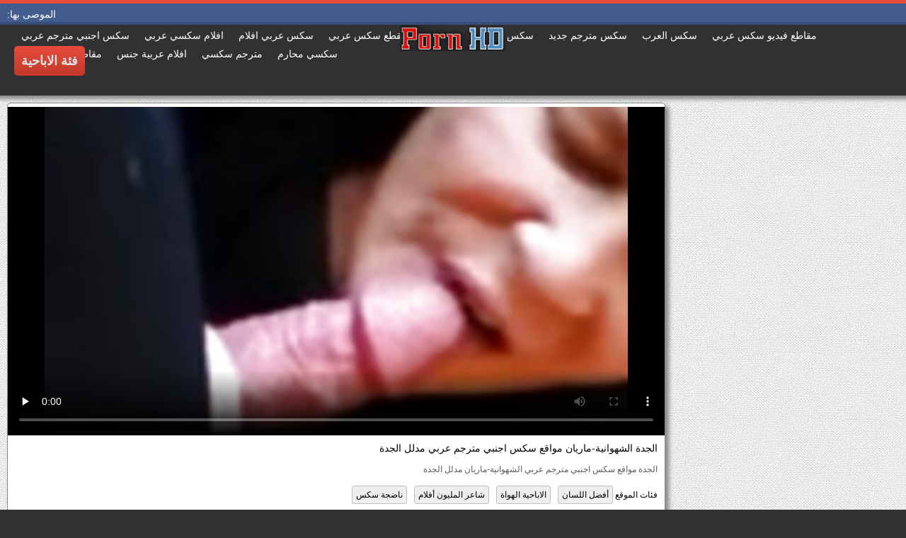

--- FILE ---
content_type: text/html; charset=UTF-8
request_url: https://ar.pornofilmova.sbs/video/66/%D8%A7%D9%84%D8%AC%D8%AF%D8%A9-%D8%A7%D9%84%D8%B4%D9%87%D9%88%D8%A7%D9%86%D9%8A%D8%A9-%D9%85%D8%A7%D8%B1%D9%8A%D8%A7%D9%86-%D9%85%D9%88%D8%A7%D9%82%D8%B9-%D8%B3%D9%83%D8%B3-%D8%A7%D8%AC%D9%86%D8%A8%D9%8A-%D9%85%D8%AA%D8%B1%D8%AC%D9%85-%D8%B9%D8%B1%D8%A8%D9%8A-%D9%85%D8%AF%D9%84%D9%84-%D8%A7%D9%84%D8%AC%D8%AF%D8%A9
body_size: 14803
content:
<!DOCTYPE html>
<html lang="ar" dir="rtl">
<head>
	<meta charset="UTF-8">
	<meta http-equiv="X-UA-Compatible" content="IE=edge">
    <meta name="viewport" content="width=device-width, initial-scale=1"> 
	<link rel="shortcut icon" href="">
	<link rel="apple-touch-icon" href="">
	<link rel="apple-touch-icon" sizes="72x72" href="">
	<link rel="apple-touch-icon" sizes="114x114" href="">	
	<meta name="theme-color" content="#000">
	<meta name="msapplication-navbutton-color" content="#000">
	<meta name="apple-mobile-web-app-status-bar-style" content="#000">
		<link rel="shortcut icon" href="/files/favicon.ico" />
	<link rel="apple-touch-icon" href="/files/apple-touch-favicon.png"/>
<link rel="canonical" href="https://ar.pornofilmova.sbs/video/66/الجدة-الشهوانية-ماريان-مواقع-سكس-اجنبي-مترجم-عربي-مدلل-الجدة/" />
<base target="_blank">
<title>الجدة الشهوانية-ماريان مواقع سكس اجنبي مترجم عربي مدلل الجدة, مجانا مثير أشرطة الفيديو سكس اجنبي مترجم عربي </title>
<meta name="description" content="عرض مثير الساخنة الإباحية :  الجدة مواقع سكس اجنبي مترجم عربي الشهوانية-ماريان مدلل الجدة, على الإنترنت مجانا بجودة عالية الدقة " />
	
	
<style type="text/css" media="screen">
/* SET BASE
----------------------------------------------- */
* {background: transparent;margin:0;padding:0;outline:none;border: 0;-webkit-box-sizing: border-box;-moz-box-sizing: border-box;box-sizing: border-box;}
ol, ul {list-style:none;}
blockquote, q {quotes:none;}
table {border-collapse:collapse;border-spacing:0;}
input, select {vertical-align:middle;}
article, aside, figure, figure img, figcaption, hgroup, footer, header, nav, section, main {display: block;}
body {font: 12px Arial, Helvetica, sans-serif; line-height:normal; padding:0; margin:0;        
color: #000; height:100%; width:100%; font-weight:normal;background: #313133;border-top: 5px solid #e74c3c;}
img {max-width:100%;}
.clr {clear: both;}
.clearfix:after {content: ""; display: table; clear: both;}
a {color: #000; text-decoration: none;}
a:hover, a:focus {color:#e74c3c; text-decoration: none;}
h1, h2, h3, h4, h5 {font-weight:400; font-size:18px;}

.form-wrap {}
.sub-title h1 {margin-bottom:15px; font-size:24px; font-weight:700;}
.pm-page, .search-page, .static-page, .tags-page, .form-wrap {}

.menu-inner .current-menu-item a, .menu-inner .current_page_item a {
    color: #fff;
    background-color: #e74c3c;
}

.ft-menu .current_page_item a, .ft-menu .current-menu-item  a {
	color: #e74c3c;
}

/*--- SET ---*/
.button, .pagi-load a, .up-second li a, .usp-edit a, .qq-upload-button, button:not(.color-btn):not([class*=fr]), 
html input[type="button"], input[type="reset"], input[type="submit"], .meta-fav a, .usp-btn a {
padding:0 20px; display:inline-block; height:40px; line-height:40px; border-radius:0px; cursor:pointer; 
background-color:#e74c3c; color:#fff; text-align:center;}
button::-moz-focus-inner, input::-moz-focus-inner {border:0; padding:0;}
button[disabled], input[disabled] {cursor:default;}
.button:hover, .up-second li a:hover, .usp-edit a:hover, .qq-upload-button:hover, .pagi-load a:hover, .usp-btn a:hover,
button:not(.color-btn):hover, html input[type="button"]:hover, input[type="reset"]:hover, input[type="submit"]:hover, .meta-fav a:hover 
{background-color:#c0392b; color:#fff;}
button:active, html input[type="button"]:active, input[type="reset"]:active, input[type="submit"]:active 
{box-shadow: inset 0 1px 4px 0 rgba(0,0,0,0.1);}
input[type="submit"].bbcodes, input[type="button"].bbcodes, input.bbcodes, .ui-button 
{font-size: 12px !important; height: 30px !important; line-height:30px !important; padding: 0px 10px; border-radius:3px;}

input[type="text"], input[type="password"] {display:block; width:100%; height:40px; line-height:40px; padding:0 15px;
color:#000000; background-color:#fff; border-radius:0px; -webkit-appearance: none; 
box-shadow:0 0 0 1px #EDEDED,inset 1px 1px 3px 0 rgba(0,0,0,0.1);}
input[type="text"]:focus {}

input:focus::-webkit-input-placeholder {color: transparent}
input:focus::-moz-placeholder {color: transparent}
input:focus:-moz-placeholder {color: transparent}
input:focus:-ms-input-placeholder {color: transparent} 

select {height:40px; border:1px solid #e3e3e3; background-color:#FFF;}
textarea {display:block; width:100%; padding:10px; border:1px solid #e3e3e3; background-color:#F8F8F8; 
border-radius:0; overflow:auto; vertical-align:top; resize:vertical; 
box-shadow:0 0 0 1px #EDEDED,inset 1px 1px 3px 0 rgba(0,0,0,0.1);}

.img-box, .img-wide, .img-resp-h, .img-resp-v {overflow:hidden; position:relative; background-color:#000;}
.img-resp-h {padding-top:58%;}
.img-resp-v {padding-top:130%;}
.img-box img, .img-resp-h img, .img-resp-v img {width:100%; min-height:100%; display:block;}
.img-resp-h img, .img-resp-v img {position:absolute; left:0; top:0;}
.img-wide img {width:100%; display:block;}
.img-square img {width:150%; max-width:150%; margin-left:-25%;}
.nowrap {white-space:nowrap; overflow:hidden; text-overflow:ellipsis;}
button, .th-img {transition: all .3s;}
.button {transition: color .3s, background-color .3s, opacity .3s;}
.ps-link {cursor:pointer;}
.icon-l .fa {/*margin-right:10px;*/}
.icon-r .fa {margin-left:10px;}

.fx-row {display:-ms-flexbox;display:-webkit-flex;display:flex;-ms-flex-wrap:wrap;-webkit-flex-wrap:wrap;flex-wrap:wrap;
-ms-flex-pack:justify;-webkit-justify-content:space-between;justify-content:space-between;}
.fx-center{-ms-flex-pack:center;-webkit-justify-content:center;justify-content:center}
.fx-between{-ms-flex-pack:justify;-webkit-justify-content:space-between;justify-content:space-between}
.fx-stretch{-ms-flex-align:stretch;-webkit-align-items:stretch;align-items:stretch}
.fx-top{-ms-flex-align:start;-webkit-align-items:flex-start;align-items:flex-start}
.fx-middle{-ms-flex-align:center;-webkit-align-items:center;align-items:center}
.fx-bottom{-ms-flex-align:end;-webkit-align-items:flex-end;align-items:flex-end}
.fx-col{display:-ms-flexbox;display:-webkit-flex;display:flex; 
-ms-flex-direction:column;-webkit-flex-direction:column;flex-direction:column}
.fx-wrap{-ms-flex-wrap:wrap;-webkit-flex-wrap:wrap;flex-wrap:wrap}


/* BASIC GRID
----------------------------------------------- */
.wrap {min-width:320px; overflow:hidden;}
.center {max-width:1600px; margin:0 auto; position:relative; z-index:20;}
.header {height:100px; padding:0 10px; position:relative;}
.main {background-color:#eeeeee; padding:10px 2010px; margin:0 -2000px; min-height:600px; background-image: url(/files/34.jpg);
    background-attachment: fixed;box-shadow: inset 0px 5px 6px #888}
.footer {padding:20px 10px 10px 10px; position:relative;}


/* HEADER
----------------------------------------------- */
.speedbar {height:20px; line-height:20px; text-align:center; padding:0 2010px; margin:0 -2000px; color:#888; background-color:#f5f5f5;}
.speedbar a {text-decoration:underline; opacity:0.6;}

.btn-menu-home {background-color:#e74c3c; color:#fff; padding:10px 10px; /*line-height:80px;*/ /*height:40px;*/ margin-left: 10px; 
float:left; cursor:pointer; font-size:22px; font-weight:700; /*margin-left:-10px;*/ margin-top:15px;border-radius:3px; /*box-shadow: 2px 2px 3px #888;*/}
.btn-menu-home:hover, .btn-menu-adv:hover {background-color:#c0392b; color:#fff; box-shadow: 0px 0px 0px #888;}

/*
.btn-menu, .btn-menu-adv {background-color:#e74c3c; color:#fff; padding:10px 10px; line-height:80px; height:40px; margin-left: 10px;
float:left; cursor:pointer; font-size:18px; font-weight:700; margin-left:-10px; margin-top:20px;border-radius:3px; box-shadow: 2px 2px 3px #888;}
.btn-menu:hover, .btn-menu-adv:hover {background-color:#c0392b; color:#fff; box-shadow: 0px 0px 0px #888;}
*/
.btn-menu, .btn-menu-adv {
    color: #e3e3e3;
    padding: 10px 10px;
    height: 42px;
    margin-left: 10px;
    float: left;
    cursor: pointer;
    font-size: 18px;
    font-weight: 700;
    margin-top: 30px;
    border-radius: 5px;
    background: linear-gradient(to bottom, #e74c3c 0%,#c0392b 100%);
    /*border: 2px solid #888;*/
}
.btn-menu:hover, .btn-menu-adv:hover {background: linear-gradient(to top, #e74c3c 0%,#c0392b 100%);;}
.logotype {height:100px; /*width:500px;*/ /* margin-left:-150px;*/ display:block; position:absolute; /*left:50%; top:0;*/ overflow:hidden;
left: 50%;
    margin-right: -50%;
    transform: translate(-50%, -50%);
    top: 50%;}

.search-box {width:150px; float:right; margin-top:30px; /*box-shadow: 2px 2px 3px #888;*/}
.dude-box {/*width:200px;*/ float:right; margin:30px 20px 0 0; /*box-shadow: 2px 2px 3px #888;*/    padding: 7px 10px 5px 10px;cursor: pointer;    height: 42px;
    font-size: 18px;border: 1px solid #888;border-radius: 4px;}
.dude-box a {color: #e3e3e3;}
.dude-box img {margin-bottom: -4px;}
.search-field {width:100%; position:relative;}
.search-field input, .search-field input:focus {width:100%; padding:0 50px 0 10px; 
background-color:#fff; color:#2a2a2a; height:40px; line-height:40px; box-shadow:0 0 0 1px #f0f0f0;}
.search-box button {position:absolute; right:0; top:0;
padding:0 !important; width:40px; height:40px !important; line-height:40px !important; 
font-size:18px; background-color:transparent !important; color:#888 !important;}

.menu-inner {display:none;    text-align: justify;}
.menu-inner ul {padding:0 0 20px 0;}
.menu-inner li {display:inline-block; vertical-align:top; margin:0 10px 10px 0;}
.menu-inner a {display:block; padding:7px 10px; background-color:#FFF;border-radius:5px; /*box-shadow: 2px 2px 3px #888;*/ box-shadow: 3px 3px 3px #ccc;
    border: 1px solid #ccc;font-size: 14px;}
.menu-inner a:hover {color:#fff; /*background-color:#e74c3c;*/ background: linear-gradient(to bottom, #e74c3c 0%,#c0392b 100%); box-shadow: 0px 0px 0px #888;}

.menu-inner2 {text-align: justify;}
.menu-inner2 ul {padding:0 0 20px 0;}
.menu-inner2 li {display:inline-block; vertical-align:top; margin:0 10px 10px 0;}
.menu-inner2 a {display:block; padding:7px 10px; background-color:#FFF;border-radius:5px; box-shadow: 2px 2px 3px #888; box-shadow: 1px 1px 2px #ccc;
    border: 1px solid #ccc;font-size: 14px;}
.menu-inner2 a:hover {color:#fff; /*background-color:#e74c3c;*/ background: linear-gradient(to bottom, #e74c3c 0%,#c0392b 100%); box-shadow: 0px 0px 0px #888;}


.video_tag_browse {
    width: 13.5%;
    height: 290px;
    float: left;
    position: relative;
    margin: 5px;
    padding-top: 10px;
    text-align: center;
    box-shadow: 3px 3px 3px #ccc;
    border-radius: 5px;
	background-color: #f5f5f5;border: 1px solid #ccc;}
.video_tag_browse img{border:1px solid #ccc;border-radius: 5px;}
.video_tag_browse img:hover{border:1px solid #BE0C0C;}
.tag-title {padding:0 5px;}

.bar_body {
    display: block;
    width: 100%;
    font: normal normal normal 14px/25px Roboto, Arial, Helvetica, sans-serif;
}
.bar_body, .bar_body * {
    display: inline-block;
    margin: 0;
    padding: 0px;
    font: inherit;
    text-decoration: none;
    color: #fff;
    line-height: 18px;
    vertical-align: top;
}

.bar_body {
    background: #435c8e;
    border-bottom: 4px solid #374c76;
    height: 30px;
	font-size: 14px;
}
.bar_body .bar_items {
    width: 100%;
}
.bar_body .bar_items {
    display: block;
    width: 100%;
   /* min-width: 840px!important;*/
    margin: 0 auto;
    overflow: hidden;
    padding-left: 10px;
}
.bar_body .bar_items .links {
   /* text-transform: uppercase;*/
    position: relative;
}
.bar_body .bar_items .links a, .bar_body .bar_items .links {
    float: left;
    cursor: pointer;
    position: relative;
    text-align: left;
    border-bottom: 4px solid transparent;
    border-top: 3px solid transparent;
    padding-bottom: 1px;
    border-left: none;
    border-right: none;
    margin: 0 10px;
}
.bar_body .bar_items .links a:hover, .bar_body .links a:hover, .bar_body .links .hover, .bar_body .bar_items .links .active {
    color: #a5cfff;
    border-bottom: 4px solid #a5cfff;
}
.bar_body .bar_items .text {
    position: relative;
    z-index: 1;
    color: inherit;
    text-indent: 1px;
}
.bar_body .bar_items .title {
    float: left;
  line-height: 25px;
   /* font-weight: bold;
    text-transform: uppercase;*/
    padding-right: 15px;
    box-sizing: border-box;
    border-bottom: 4px solid transparent;
    border-top: 3px solid transparent;
    height: 30px;
    position: relative;
}




/* THUMB
----------------------------------------------- */
.mtitle {font-size:15px; /*font-weight:700;*/ margin-bottom:5px;}
.floats {margin:0 -7px;}
.thumb {width:25%; float:left; padding:0 7px 15px 7px; position:relative;}
.thumb > a {display:block; padding-top:65%; border:1px solid #888; overflow:hidden; position:relative;box-shadow: 5px 5px 6px #888;border-radius: 3px;}
.thumb > a img {width:100%; min-height:100%; display:block; position:absolute; top:50%; left:50%; margin-right:-50%;transform: translate(-50%, -50%);}
.thumb video {
    position: absolute;
    height: 100%;
    top: 50%;
    left: 50%;
    margin-right: -50%;
	transform: translate(-50%, -50%);}
.thumb_main {    width: 33.3%;
    float: left;
    padding: 0 12px 24px 12px;
    position: relative;
	
}
.thumb_main > a {display:block; padding-top:56%; border:1px solid #888; overflow:hidden; position:relative;box-shadow: 5px 5px 6px #888;border-radius: 3px;}
.thumb_main > a img {width:100%; min-height:100%; display:block; position:absolute; top:50%; left:50%; margin-right:-50%;transform: translate(-50%, -50%);}
.thumb_main video {
    position: absolute;
    height: 100%;
    top: 50%;
    left: 50%;
    margin-right: -50%;
	transform: translate(-50%, -50%);}
.thumb_main_103 {width: 33.3%;
    float: left;
    padding: 0 7px 15px 7px;
    position: relative;}
.thumb_main_103 > a {display:block; padding-top:60%; border:1px solid #888; overflow:hidden; position:relative;box-shadow: 5px 5px 6px #888;border-radius: 3px;}
.thumb_main_103 > a img {width:100%; min-height:100%; display:block; position:absolute; top:50%; left:50%; margin-right:-50%;transform: translate(-50%, -50%);}
.thumb_main_103 video {
    position: absolute;
    height: 100%;
    top: 50%;
    left: 50%;
    margin-right: -50%;
	transform: translate(-50%, -50%);}
.th-rate {display:inline-block; padding:5px 10px; background-color: #efe5cd; color:#000;
position:absolute; left:17px; top:10px; z-index:20; font-size:12px; white-space:nowrap;}
.th-title {position:absolute; left:0px; bottom:0px; right:0px; padding:15px 5px 5px 5px; color:#e3e3e3; 
font-size:14px; line-height:20px; pointer-events:none; white-space:nowrap; overflow:hidden; text-overflow:ellipsis;
background: -webkit-linear-gradient(top, rgba(0,0,0,0) 0%,rgba(0,0,0,1) 100%);
background: linear-gradient(to bottom, rgba(0,0,0,0) 0%,rgba(0,0,0,1) 100%);transition: all 0.5s ease-in-out;}
.th-title a {color:#FFF;}
.thumb:hover .th-title {/*opacity:0;*/transform: translateY(35px);transition: all 0.5s ease-in-out;}
.thumb:hover .t-hd, .thumb:hover .duration, .thumb:hover .hdthumb{/*opacity:0;*/transform: translateY(-30px);transition: all 0.5s ease-in-out;}
.thumb_main:hover .th-title {/*opacity:0;*/transform: translateY(35px);transition: all 0.5s ease-in-out;}
.thumb_main:hover .t-hd, .thumb_main:hover .duration {/*opacity:0;*/transform: translateY(-30px);transition: all 0.5s ease-in-out;}
.th-img:hover {box-shadow:0 20px 20px -20px rgba(0,0,0,0.8);}
.thumb_main:hover .t-like {transform: translateX(60px);transition: all 0.5s ease-in-out;}
.thumb:hover .t-like {transform: translateX(60px);transition: all 0.5s ease-in-out;}

/* FOOTER
----------------------------------------------- */
.ft-copyr {margin:-10px 20px 0 0; padding:10px; display:inline-block; float:left; 
background-color:#eee;}
.ft-menu a {float:left; margin:0 20px 10px 0; display:inline-block;}
.ft-menu a:hover {text-decoration:underline;}
.counter {display:inline-block; height:31px; /*background-color:#f5f5f5; */
position:absolute; right:10px; top:20px;}
.counter a {color: #F44336;}


/* GO TOP BUTTON */
#gotop{position:fixed;width:40px;height:40px;right:10px;bottom:10px;cursor:pointer;z-index:9998;display:none; opacity:0.8; 
background-color:#fff; color:#000; font-size:18px; text-align:center; line-height:40px; border-radius:4px;}


.fa-up-open:before {
   content: '\25B2' !important;
}

/* BOTTOM NAVIGATION
----------------------------------------------- */
.bottom-nav {line-height:36px; text-align:center; padding:10px 5px 0 5px;}
.pagi-nav {max-width:100%; display:inline-block;}
.pagi-nav > span {display:inline-block;}
.pprev, .pnext {}
.pprev {}
.pnext a, .pprev a, .pprev > span, .pnext > span {display:block; width:36px; text-align:center;}
.navigation {text-align:center;}
.navigation a, .navigation span, .pnext a, .pprev a, .pprev > span, .pnext > span {display:inline-block; padding:0 5px; 
min-width:36px; background-color:#fff; margin:5px 5px 0 0; border-radius:3px; border:1px solid #ccc;box-shadow: 3px 3px 3px #ccc; 
/*box-shadow:0 3px 5px 0 rgba(0,1,1,0);*/ font-size:14px;}
.navigation span, .pagi-nav a:hover {background-color:#e74c3c; color:#fff;}
.navigation span.nav_ext {background-color:#fff; color:#888;}
.pagi-nav a:hover {background-color:#e74c3c; color:#fff;}
.dle-comments-navigation .pagi-nav {margin-bottom:0;}

/* COMMENTS
----------------------------------------------- */
.add-comm-btn {margin-bottom:30px;}
.add-comm-form {margin-bottom:30px; display:none; padding:30px; 
background-color:#f5f5f5; box-shadow:inset 0 0 20px 0 rgba(0,0,0,0.2);}
.ac-inputs input {width:49%; float:left; background-color:#FFF;}
.ac-inputs input:last-child {float:right;}
.ac-inputs, .ac-textarea {margin-bottom:15px;}
.ac-textarea textarea {height:140px;}
.ac-protect {margin-top:-10px;}
.ac-protect .label {font-size:12px;}
.ac-protect .sep-input {padding:10px 10px 10px 160px;}
.ac-protect input {background-color:#FFF;}

.mass_comments_action {text-align:right; padding:5px 15px; background-color:#F5F5F5; margin:20px 0;}
.last-comm-link {font-size:16px; margin-bottom:10px;}
.last-comm-link a {text-decoration:underline; color:#06c;}

.comm-item {padding-left:60px; margin-bottom:20px;}
.comm-left {width:45px; height:45px; margin-left:-60px; float:left;}
.comm-right {width:100%; float:right;}
.comm-one {padding:0 80px 10px 0; position:relative;}
.comm-one > span {color:#bcbcbc; float:right;}
.comm-one > span:first-child {color:#4d4d4d; text-transform:uppercase; font-weight:700; float:left;}
.rate3-comm {position:absolute; right:0; top:0; white-space:nowrap;}
.rate3-comm a {cursor:pointer; height:20px; line-height:20px; display:inline-block; font-size:14px;
color:#497b41; margin:0 5px 0 0; vertical-align:top}
.rate3-comm a:last-child {color:#a03939; margin:0 0 0 5px;}
.rate3-comm a:hover {opacity:0.5;}
.rate3-comm > span {height:20px; line-height:20px; display:inline-block; font-size:11px; font-weight:700; vertical-align:top;}
.rate3-comm > span > span.ratingtypeplus {color: #06b601;}
.rate3-comm > span > span.ratingplus {color: #95c613;}
.rate3-comm > span > span.ratingminus {color: #ff0e0e;}
.comm-two {padding:15px; color:#4c4c4c; line-height:20px; border:1px solid #e3e3e3;}
.comm-three {margin-top:10px; font-size:12px; text-align:right;}
.comm-three li {display:inline-block; margin-left:10px;}

/* FULL
----------------------------------------------- */
.full h1 {font-size:16px; /*font-weight:700;*/ margin-bottom:5px; padding:5px 10px 0 10px;}
.full h1 a {color:#e74c3c; margin-left:10px;}
.fcols {margin-bottom:10px;}
.fright {width:300px; float:right; text-align:center;}
.fleft {width:calc(100% - 330px); width:-webkit-calc(100% - 330px); float:left; background-color:#FFF; border: 1px solid #888; box-shadow: 5px 5px 6px #888; border-radius: 5px;}
.full-tags {padding:10px; padding-top:0; /*line-height:20px;*/}
.full-tags a {background-color:#eee; color:#000; padding:2px 5px; display:inline-block; margin:5px 0 0 7px;border-radius:3px;border: 1px solid #C0C0C0;}
.full-tags a:hover {background-color:rgb(251, 235, 227);}
.full-category {padding:10px; padding-top:0; line-height:20px;}
.full-category a {background-color:#eee; color:#000; padding:2px 5px; display:inline-block; margin:5px 0 0 7px;border-radius:3px;border: 1px solid #C0C0C0;}
.full-category a:hover {background-color:rgb(251, 235, 227);}
.fplayer {background-color:#000;}
.f-desc {padding:10px;}

.rkl-box {/*margin-top:20px;*/}
.rkl-box img {border:1px solid #888;box-shadow: 5px 5px 6px #888;border-radius: 3px;}

.fr-title {font-size:18px; font-weight:700;}
.frate {font-size:16px;}
.f-rate {white-space:nowrap; text-align:center; margin:20px 0 10px 0;}
.rate-plus, .rate-minus, .rate-counts {display:inline-block; vertical-align:middle; float:left;}
.rate-data {display:none;}
.rate-counts {padding:0 10px; height:60px; width:calc(100% - 120px); width:-webkit-calc(100% - 120px);}
.rate-plus, .rate-minus {cursor:pointer; width:60px; height:60px; text-align:center; font-size:40px; line-height:60px;}
.rate-plus {color:#1e9b05;}
.rate-minus {color:#d00707;}
.rate-plus:hover, .rate-minus:hover {opacity:0.8;}
.rate-bar {width:100%; min-height:6px; height:6px; border-radius:4px; overflow:hidden; 
position:relative; background-color:#ef4559;}
.rate-fill {width:50%; height:100%; position:absolute; left:0; top:0; background-color:#7bbc00; transition:width 1s linear;}
.rate-perc {font-size:30px; color:#1e9b05;}

.full-meta {padding:2px 0; align-items:center; border-top:1px solid #e9e9e9; /*margin-bottom:20px;*/font-size:12px;padding: 0 20px;}
.full-meta > div {display:inline-block; vertical-align:middle;}
.meta-img {width:50px; height:50px;}
.meta-img a {display:inline-block; position:absolute; left:0; bottom:0; background-color:#ffcc00; color:#000; padding:3px 5px;}
.meta-item {line-height:25px; max-width:250px;}
.meta-item span:not(.fa) {font-weight:700;}
.meta-item a {text-decoration:underline; color:#4a61a3;}
.meta-item div {white-space:nowrap; overflow:hidden; text-overflow:ellipsis;}
.meta-fav .button, .meta-fav a {font-size:14px;
   /* text-transform: uppercase;*/height: 30px;
    display: inline;color:#fff;
    padding: 7px 10px;    border-radius: 4px;box-shadow: 1px 1px 2px #888;}
.flex-row {
    display: flex;
    flex-flow: row wrap;
    justify-content: space-between;
}
.add_fav{background-color: #03A9F4;}

/* FULL STORY STATIC
----------------------------------------------- */
.video-box embed, .video-box object, .video-box video, .video-box iframe, .video-box frame 
{/*max-width:700px !important;*/ margin:0 auto; display:block; width:100%; /*max-height:740px;*/}
.mejs-container {max-width:100% !important;}
.full-text {font-size:12px; line-height:15px; color:#5c5c5c;text-align: justify;}
.main-desc {font-size:12px; line-height:15px; color:#5c5c5c;text-align: justify;margin-bottom: 10px;border-radius: 4px;background-color:#fff;padding: 5px 10px;   box-shadow: 5px 5px 6px #888;
    border: 1px solid #ccc;}
.full-text img:not(.emoji) {max-width:100%; margin:5px 0 0 0;}
.full-text > img[style*="left"], .full-text > .highslide img[style*="left"] {margin:0 10px 10px 0;}
.full-text > img[style*="right"], .full-text > .highslide img[style*="right"] {margin:0 0 10px 10px;}
.full-text a {/*text-decoration:underline; color:#e74c3c; */ color: #BE0C0C;
    /*font-size: 20px*/;}
.full-text a:hover {text-decoration:none;}
.full-text h2, .full-text h3, .full-text h4, .full-text h5 {margin:5px 0; font-size:16px; /*font-weight:700;*/}
.full-text p {/*margin-bottom:10px; height:1px;*/}
.full-text ul, .full-text ol {margin:0;}
.full-text ul li {list-style:disc; margin-left:40px;}
.full-text ol li {list-style:decimal; margin-left:40px;}

.t-like {
bottom: 35px;
    right: 3px;
	display: inline-block;
	position: absolute;
	color: #fff;
	padding: 4px 3px 5px 5px;
	font-size: 12px;
	background-color: rgba(0,0,0,0);
	text-shadow: 1px 1px 1px #000;
border-radius: 3px;
	transition: all 0.5s ease-in-out;
}
.t-time {
	top: 3px;
	right: 3px;
	display: inline-block;
	position: absolute;
	color: #fff;
	padding: 4px 3px 5px 5px;
	font-size: 12px;
	background-color: rgba(0,0,0,0.5);
border-radius: 3px;
	transition: all 0.5s ease-in-out;
}
.duration {
	top: 3px;
	right: 3px;
	display: inline-block;
	position: absolute;
	color: #fff;
	padding: 4px 3px 5px 5px;
	font-size: 12px;
	background-color: rgba(0,0,0,0.5);
border-radius: 3px;
	transition: all 0.5s ease-in-out;
}
.t-hd {
	top: 3px;
	left: 3px;
	display: inline-block;
	position: absolute;
	color: #ffffff;
	padding: 2px 4px 3px 4px;
	font-size: 14px;
	background-color: #e74c3cb5;
/*font-weight: bold;*/
	border: 1px solid #e74c3cb5;
border-radius: 3px;
	transition: all 0.5s ease-in-out;
}
.hdthumb {
	top: 3px;
	left: 3px;
	display: inline-block;
	position: absolute;
	color: #ffffff;
	padding: 4px 5px 5px 5px;
	font-size: 14px;
	background-color: #e74c3cb5;
/*font-weight: bold;*/
border-radius: 3px;
	transition: all 0.5s ease-in-out;
}

/* ADAPTIVE
----------------------------------------------- */

@media screen and (max-width: 1400px) {
.video_tag_browse {
	width: 15.5%;}
}
@media screen and (max-width: 1300px) {
	.thumb {width:33.33%;}
	}
@media screen and (max-width: 1220px) {
/*.center {max-width:1000px;}*/
.thumb_main {width: 50%;} 
	.thumb {width:33.33%;}
.video-box embed, .video-box object, .video-box video, .video-box iframe, .video-box frame 
{max-width:100% !important;}
	.video_tag_browse {
	width: 23%;}
	.search-box {width: 150px;}
.logotype	{left: 40%;}
}

@media screen and (max-width: 950px) {
/*.center {max-width:768px;}*/
.search-box {width:200px;}
.thumb {width:33.33%;}
.logotype {/*height:50px;*/width: 300px;}
		.video_tag_browse {
	width: 31%;}
	.search-box {width: 150px;}
	   .dude-box { padding: 10px 10px 5px 10px;}
	.dude-box img {display:none;}
}

@media screen and (max-width: 760px) {
	/*.bar_body {display:none;}*/
/*.center {max-width:640px;}*/
/*.btn-menu, .btn-menu-adv, .btn-menu:hover, .btn-menu-adv:hover {background: linear-gradient(to top, #e74c3c00 0%,#c0392b00 100%);}*/
/*.btn-menu, .btn-menu-adv, .btn-menu:hover, .btn-menu-adv:hover {background:none;}	*/
body {border-top:0px;}
	.main-desc {display:none;}
.dude-box {padding: 0;
    line-height: 40px;
    height: 40px;
    text-align: center;
    float: right;
    margin: 0 -10px 10px 10px;
    width: 130px;
    margin-right: -150px;    margin-top: -50px;border: 0px;}
.header {height:100px;}
.btn-menu {padding:0; line-height:40px; height:40px; text-align:center; float:none; margin:5px 50px 10px 50px;}
.logotype {height: 50px;
    width: 190px;
    margin-top: 20px;
    margin-left: -45px;
    position: absolute;
    float: left;}
.search-box {float:right; margin-top:0; /*width:calc(100% - 220px); width:-webkit-calc(100% - 220px);*/}
.thumb {width:33.33%;}
	.th-title{font-size: 12px;}
	.duration {background-color:rgba(0, 0, 0, 0);text-shadow: 1px 1px 1px #000;}
	.t-like{background-color:rgba(0, 0, 0, 0);text-shadow: 1px 1px 1px #000;}
	.t-hd {font-size: 12px;    padding: 1px 3px 1px 3px;}
	.hdthumb {font-size: 12px;    padding: 1px 3px 1px 3px;}
.counter {position:static; margin-top:10px;}

.full h1 {font-size:14px;}
.fright {width:100%; float:none; margin-top:20px;}
.fleft {width:100%; float:none;}
.frate {width:300px; margin:0 auto;}

.ac-protect {margin-top:0px;}
.comments-tree-list .comments-tree-list {padding-left:0px !important;}
.comments-tree-list .comments-tree-list:before {display:none;}
.mass_comments_action {display:none;}
.sub-title h1 {font-size:18px; line-height:24px;}
}

@media screen and (max-width: 590px) {
	.bar_body {font-size: 12px;}
	.bar_body .bar_items .title {display:none;}
	.bar_body .bar_items {padding-left:0px;}
	.bar_body .bar_items .links a, .bar_body .bar_items .links {margin: 0 5px;}
	.bar_body .bar_items .links .dud {display:none;}
	.logotype {    height: 40px;		width: 150px;}
	.search-box {    width: 137px;}
.center {max-width:480px;}
.thumb_main {width: 100%;} 	
.video-box embed, .video-box object, .video-box video, .video-box iframe, .video-box frame {height:300px;}
/*.t-like {display:none;}	*/
.t-hd {left: 3px;text-shadow: 1px 1px 1px #000;}
.hdthumb {left: 3px;text-shadow: 1px 1px 1px #000;}	
.ac-soc {position:static;}
.ac-inputs input {width:100%; margin-top:10px;}
.ac-protect {width:100%; float:none; margin:0;}
.ui-dialog {width:100% !important;}
.upop-left, .upop-right {float:none !important; width:100% !important; margin:0; padding:0 20px;}
.upop-left {margin-bottom:10px; text-align:center;}
.ui-dialog-buttonset button {display:block; margin:0 0 5px 0; width:100%;}
#dofullsearch, #searchsuggestions span.seperator {display:none !important;}
.attach .download-link {margin:0 -15px 0 0; float:none; display:block; padding:0 10px;}
.attach-info {float:none;}
}

@media screen and (max-width: 470px) {
.center2 {max-width:320px;}
.thumb {width:50%;}
	
.ft-copyr {margin:-10px 0 10px 0; width:100%;}
.video_tag_browse {
	width: 47%;}
	.full-text a {
		font-size: 16px;}
.video-box embed, .video-box object, .video-box video, .video-box iframe, .video-box frame {height:250px;}
}



/* custom
----------------------------------------------- */
.content{
	float: left;
	background-color: #FFF;
	width: 100%;
	min-height: 400px;
}

progress { 
	float: right;
	-webkit-appearance: none; 
			appearance: none;
	border: none; 
	width: 100%;
	height: 6px;  
	border-radius: 3px; 
	color: #7bbc00; 
	background: #ef4559;
}
progress::-webkit-progress-bar {
	border-radius: 3px;
	background: #ef4559;
	background-color:#7bbc00;
}
progress::-moz-progress-bar {
	border-radius: 3px 5px 5px 3px;
	background: #ef4559;
	background-color:#7bbc00;
}

progress::-webkit-progress-value {
	border-radius: 3px 5px 5px 3px;
	background: #ef4559;
	background-color:#7bbc00;
}
@-webkit-keyframes animate-stripes { 
	0% { background-position: 0 0, 0 0, 0 0; } 
	100% { background-position: -105px 0, 0 0, 0 0; } 
}

li.widget {
	list-style:none;
}

.comment-reply-title, .logged-in-as{
	font-size: 14px;
	margin: 0 2px 5px 2px;
}

.form-group label{
	font-size: 14px;
	margin: 0 2px 5px 2px;
}

.comment-form .btn-default{
	margin-top:20px;
}

.form-group input[type="text"], .form-group input[type="email"] {
	display: block;
    width: 100%;
    padding: 3px;
    border: 1px solid #e3e3e3;
    background-color: #FFF;
    border-radius: 6px;
    box-shadow: inset 0 0 4px 0 rgba(0,0,0,0.1);
    overflow: auto;
    vertical-align: top;
    resize: vertical;
}

.children{
	float: none;
	width: 100%;
	display: block;
	position: relative;
	padding-left: 100px;
}

.alignnone {
    margin: 5px 20px 20px 0;
}

.aligncenter,
div.aligncenter {
    display: block;
    margin: 5px auto 5px auto;
}

.alignright {
    float:right;
    margin: 5px 0 20px 20px;
}

.alignleft {
    float: left;
    margin: 5px 20px 20px 0;
}

a img.alignright {
    float: right;
    margin: 5px 0 20px 20px;
}

a img.alignnone {
    margin: 5px 20px 20px 0;
}

a img.alignleft {
    float: left;
    margin: 5px 20px 20px 0;
}

a img.aligncenter {
    display: block;
    margin-left: auto;
    margin-right: auto
}

.wp-caption {
    background: #fff;
    border: 1px solid #f0f0f0;
    max-width: 96%;
    padding: 5px 3px 10px;
    text-align: center;
}

.wp-caption.alignnone {
    margin: 5px 20px 20px 0;
}

.wp-caption.alignleft {
    margin: 5px 20px 20px 0;
}

.wp-caption.alignright {
    margin: 5px 0 20px 20px;
}

.wp-caption img {
    border: 0 none;
    height: auto;
    margin: 0;
    max-width: 98.5%;
    padding: 0;
    width: auto;
}

.wp-caption p.wp-caption-text {
    font-size: 11px;
    line-height: 17px;
    margin: 0;
    padding: 0 4px 5px;
}</style>
<style>
.thumb_main>a, .thumb>a {
	/*border:0;*/
	border:1px solid #888;
	    background-image: url(/files/load2.gif);
    background-position: center;
}

.thumb_main>a>img, .thumb_main>a>video, .thumb>a>img, .thumb>a>video {
-webkit-transform: translate(-50%, -50%);
        transform: translate(-50%, -50%);
}

.thumb_main>a>video, .thumb>a>video {
	border-radius: 3px;
}

.thumb_main>a>video {
	/*display: none;*/
	width:100%;
	min-height: 100%;
	/*background:#f00;*/
}
.thumb>a>video {
	/*display: none;*/
	/*width:100%;*/
	min-height: 100%;
	/*background:#f00;*/
}
	
.mr {
	z-index: 5;
	position: absolute;
	width: 100%;
	height: 100%;
	top: 0px;
	left: 0px;
}

.t-preview {
	/*opacity: 0;*/
	display: none;
	top: 3px;
	left: 16px;
	position: absolute;
	color: #ffffff;
	padding: 5px 4px 6px 4px;
	font-size: 14px;
	background-color: rgba(231, 76, 60, 0.70);
	border: 1px solid rgba(231, 76, 60, 0.70);
	border-radius: 3px;
	/*pointer-events: none;*/
	cursor: default;
	z-index: 129999;
}
.active-preview {
	background-color: rgba(239, 22, 0, 0.7);
}
@media screen and (max-width: 760px) {
	.t-hd {
		display: none;
	}
	.t-preview {
		display: block;
	}
}
.lazy{opacity:0.5}
.lazy:not(.initial){-webkit-transition:opacity 0.1s;-o-transition:opacity 0.1s;transition:opacity 0.1s}
.lazy.initial,.lazy.loaded,.lazy.error{opacity:1}
.lazy:not([src]){visibility:hidden}	
</style>	



</head>
	
<body class="archive category category-74">
	
<div class="bar_body"><div class="bar_items"><div class="title">الموصى بها: </div>
<div class="links">
<a href="https://ar.sexfilmnl.com/" target="_blank"><span class="text">سكس اجنبي مترجم عربي</span></a><a href="https://ar.sexgainhatban.com/" target="_blank"><span class="text">افلام سكسي عربي</span></a><a href="https://ar.selvagem.cyou/" target="_blank"><span class="text">سكس عربي افلام</span></a><a href="https://arabarab.net/" target="_blank"><span class="text">مقطع سكس عربي</span></a><a href="https://ar.domaciporno.sbs/" target="_blank"><span class="text">سكس اجنبي مترجم محارم</span></a><a href="https://ar.sexfilmsgratis.com/" target="_blank"><span class="text">سكس مترجم جديد</span></a><a href="https://ar.dojrzale.icu/" target="_blank"><span class="text">سكس العرب</span></a><a href="https://ar.phimgainhat.com/" target="_blank"><span class="text">مقاطع فيديو سكس عربي</span></a><a href="https://ar.ceritalucah.info/" target="_blank"><span class="text">مقاطع سكس جنس</span></a><a href="https://ar.donnetroievideo.com/" target="_blank"><span class="text">افلام عربية جنس</span></a><a href="https://ar.filmeporno.click/" target="_blank"><span class="text">مترجم سكسي</span></a><a href="https://ar.seksibhidio.org/" target="_blank"><span class="text">سكسي محارم</span></a>

</div></div></div>		
	
	
	
	<div class="wrap">
		<div class="block center">
			<header class="header clearfix">
		
				<div class="btn-menu icon-l" id="show-menu"><span class="fa fa-times"></span>فئة الاباحية </div>
				
				<a href="/" class="logotype" title="تصفح مثير الإباحية "><img width="150" height="37" src="/files/2022.png" alt="Films الأفلام الرئيسية للبالغين "></a>
				
				
						
				
			</header>
			<main class="main">
				<ul class="menu-inner" id="menu-inner" style="display: none;">
						<li class="cat-item cat-item-4"><a href="/category/amateur/" >الاباحية الهواة</a>
</li><li class="cat-item cat-item-4"><a href="/category/hd/" >عالية الدقة</a>
</li><li class="cat-item cat-item-4"><a href="/category/asian/" >الآسيوية الإباحية</a>
</li><li class="cat-item cat-item-4"><a href="/category/teens/" >عارية الفتيات في سن المراهقة</a>
</li><li class="cat-item cat-item-4"><a href="/category/milf/" >مثير جبهة مورو الإسلامية للتحرير</a>
</li><li class="cat-item cat-item-4"><a href="/category/matures/" >ناضجة سكس</a>
</li><li class="cat-item cat-item-4"><a href="/category/blowjobs/" >أفضل اللسان</a>
</li><li class="cat-item cat-item-4"><a href="/category/hardcore/" >بجد الإباحية</a>
</li><li class="cat-item cat-item-4"><a href="/category/big_boobs/" >كبيرة الثدي</a>
</li><li class="cat-item cat-item-4"><a href="/category/anal/" >الشرج الفتيات</a>
</li><li class="cat-item cat-item-4"><a href="/category/cumshots/" >شاعر المليون أفلام</a>
</li><li class="cat-item cat-item-4"><a href="/category/masturbation/" >الاستمناء</a>
</li><li class="cat-item cat-item-4"><a href="/category/japanese/" >مثير اليابانية</a>
</li><li class="cat-item cat-item-4"><a href="/category/voyeur/" >المتلصص</a>
</li><li class="cat-item cat-item-4"><a href="/category/pussy/" >مثير كس</a>
</li><li class="cat-item cat-item-4"><a href="/category/old+young/" >في سن المراهقة القديمة الإباحية</a>
</li><li class="cat-item cat-item-4"><a href="/category/babes/" >سكس فاتنة</a>
</li><li class="cat-item cat-item-4"><a href="/category/wife/" >زوجة</a>
</li><li class="cat-item cat-item-4"><a href="/category/grannies/" >الجدات</a>
</li><li class="cat-item cat-item-4"><a href="/category/public_nudity/" >الجنس في الأماكن العامة عارية</a>
</li><li class="cat-item cat-item-4"><a href="/category/interracial/" >مثير عرقي</a>
</li><li class="cat-item cat-item-4"><a href="/category/hidden_cams/" >كاميرات خفية الإباحية</a>
</li><li class="cat-item cat-item-4"><a href="/category/blondes/" >الشقراوات</a>
</li><li class="cat-item cat-item-4"><a href="/category/bbw/" >بي بي دبليو إتش دي</a>
</li><li class="cat-item cat-item-4"><a href="/category/lesbians/" >مثليه أشرطة الفيديو</a>
</li><li class="cat-item cat-item-4"><a href="/category/brunettes/" >السمراوات</a>
</li><li class="cat-item cat-item-4"><a href="/category/handjobs/" >مثير الإستمناء</a>
</li><li class="cat-item cat-item-4"><a href="/category/sex_toys/" >الجنس ولعب بنات</a>
</li><li class="cat-item cat-item-4"><a href="/category/german/" >مثير الألمانية</a>
</li><li class="cat-item cat-item-4"><a href="/category/creampie/" >كريمبي مثير</a>
</li>	
<li class="cat-item"><a style="background:linear-gradient(to right, orange , yellow, green, cyan, violet);font-weight:bold;" href="/categoryall.html">جميع الفئات اللعينة </a></li>

				</ul>	


<div class="pages clearfix">
										<div id="dle-content">
						<article id="post-292860" class="full ignore-select">
							
							<div class="fcols clearfix">
								<div class="fleft">
									
							
									
									
									<div class="fplayer video-box">				
<div class="fluid_video_wrapper fluid_player_layout_default" id="fluid_video_wrapper_video-player" style="width: 100%; height: 100%;">	<style>.play21 { padding-bottom: 50%; position: relative; overflow:hidden; clear: both; margin: 5px 0;}
.play21 video { position: absolute; top: 0; left: 0; width: 100%; height: 100%; background-color: #000; }</style>
<div class="play21">
<video preload="none" controls poster="https://ar.pornofilmova.sbs/media/thumbs/6/v00066.jpg?1649125108"><source src="https://vs4.videosrc.net/s/8/88/88919326b97d3a527c73c3ca5d36cfa3.mp4?md5=9xFc_FRUoEAUaDJOBd5HgQ&expires=1762354281" type="video/mp4"/></video>
						</div></div>	
										
										

									
							

										
									</div>
									
<h1 style="font-size: 14px;">الجدة الشهوانية-ماريان مواقع سكس اجنبي مترجم عربي مدلل الجدة</h1>
									
									
									

									
									
									
<div class="f-desc full-text clearfix">	
							 
الجدة مواقع سكس اجنبي مترجم عربي الشهوانية-ماريان مدلل الجدة
			
										
										
									</div>
	
	
	
	

									<div class="full-category">فئات الموقع  <a href="/category/blowjobs/" title="">أفضل اللسان</a> <a href="/category/amateur/" title="">الاباحية الهواة</a> <a href="/category/cumshots/" title="">شاعر المليون أفلام</a> <a href="/category/matures/" title="">ناضجة سكس</a> </div>
									<div class="full-tags">العلامات:  <a href="/tag/65/" title="">مواقع سكس اجنبي مترجم عربي</a>  									
									</div>
								</div>
								
							</div>
							<h2 class="mtitle">الاباحية على الانترنت تجميع مماثلة مثير أشرطة الفيديو الإباحية   </h2>
							
							<div class="floats clearfix related">
				<div class="thumb_main">
	

<a href="https://ar.pornofilmova.sbs/link.php" rel="bookmark">
	
	<img class="lazy initial loaded" data-src="https://ar.pornofilmova.sbs/media/thumbs/3/v03483.jpg?1648040631" alt="مذهلة :  ميجان مالون يحصل بوسها تؤكل قبل صديق فيلم سكس اجنبي مترجم للعربية يبدأ ضجيجا لها الساخنة الاباحية " src="https://ar.pornofilmova.sbs/media/thumbs/3/v03483.jpg?1648040631" data-was-processed="true" style="opacity: 1;">

	<div class="t-hd">المفضلة </div><div class="duration">01:53</div>


							<div class="th-title">ميجان مالون يحصل بوسها تؤكل قبل صديق فيلم سكس اجنبي مترجم للعربية يبدأ ضجيجا لها</div><div class="mr"></div></a><div class="t-preview">معاينة </div>
						</div>		
							
	<div class="thumb_main">
	

<a href="/video/6914/%D8%A3%D9%8A%D9%87%D8%A7-%D8%A7%D9%81%D9%84%D8%A7%D9%85-%D8%B3%D9%83%D8%B3-%D8%A7%D8%AC%D9%86%D8%A8%D9%89-%D9%85%D8%AA%D8%B1%D8%AC%D9%85%D8%A9-%D8%A7%D9%84%D9%88%D8%BA%D8%AF-%D8%A7%D9%84%D9%85%D8%AE%D9%86%D8%AB/" rel="bookmark">
	
	<img class="lazy initial loaded" data-src="https://ar.pornofilmova.sbs/media/thumbs/4/v06914.jpg?1651975443" alt="مذهلة :  أيها افلام سكس اجنبى مترجمة الوغد المخنث الساخنة الاباحية " src="https://ar.pornofilmova.sbs/media/thumbs/4/v06914.jpg?1651975443" data-was-processed="true" style="opacity: 1;">

	<div class="t-hd">المفضلة </div><div class="duration">02:38</div>


							<div class="th-title">أيها افلام سكس اجنبى مترجمة الوغد المخنث</div><div class="mr"></div></a><div class="t-preview">معاينة </div>
						</div>		
							
	<div class="thumb_main">
	

<a href="https://ar.pornofilmova.sbs/link.php" rel="bookmark">
	
	<img class="lazy initial loaded" data-src="https://ar.pornofilmova.sbs/media/thumbs/6/v02676.jpg?1647745437" alt="مذهلة :  كاهن الكنيسة الناضج يضاجع مراهقة عذراء سكس اجنبي وعربي الساخنة الاباحية " src="https://ar.pornofilmova.sbs/media/thumbs/6/v02676.jpg?1647745437" data-was-processed="true" style="opacity: 1;">

	<div class="t-hd">المفضلة </div><div class="duration">07:00</div>


							<div class="th-title">كاهن الكنيسة الناضج يضاجع مراهقة عذراء سكس اجنبي وعربي</div><div class="mr"></div></a><div class="t-preview">معاينة </div>
						</div>		
							
	<div class="thumb_main">
	

<a href="/video/796/%D8%AC%D8%B9%D9%84-%D8%B4%D9%83%D8%A7-2-%D8%A7%D9%81%D9%84%D8%A7%D9%85-%D8%B3%D9%8A%D9%83%D8%B3-%D8%A7%D8%AC%D9%86%D8%A8%D9%8A-%D9%85%D8%AA%D8%B1%D8%AC%D9%85-%D9%83%D8%B3%D8%B1-%D8%B4%D9%83%D8%A7/" rel="bookmark">
	
	<img class="lazy initial loaded" data-src="https://ar.pornofilmova.sbs/media/thumbs/6/v00796.jpg?1647584394" alt="مذهلة :  جعل شكا 2 افلام سيكس اجنبي مترجم كسر شكا الساخنة الاباحية " src="https://ar.pornofilmova.sbs/media/thumbs/6/v00796.jpg?1647584394" data-was-processed="true" style="opacity: 1;">

	<div class="t-hd">المفضلة </div><div class="duration">02:04</div>


							<div class="th-title">جعل شكا 2 افلام سيكس اجنبي مترجم كسر شكا</div><div class="mr"></div></a><div class="t-preview">معاينة </div>
						</div>		
							
	<div class="thumb_main">
	

<a href="https://ar.pornofilmova.sbs/link.php" rel="bookmark">
	
	<img class="lazy initial loaded" data-src="https://ar.pornofilmova.sbs/media/thumbs/9/v00129.jpg?1648525731" alt="مذهلة :  لوكسو-124-عامي افلام سكس اجنبي مترجمه عربي تاكاشيما الساخنة الاباحية " src="https://ar.pornofilmova.sbs/media/thumbs/9/v00129.jpg?1648525731" data-was-processed="true" style="opacity: 1;">

	<div class="t-hd">المفضلة </div><div class="duration">11:44</div>


							<div class="th-title">لوكسو-124-عامي افلام سكس اجنبي مترجمه عربي تاكاشيما</div><div class="mr"></div></a><div class="t-preview">معاينة </div>
						</div>		
							
	<div class="thumb_main">
	

<a href="/video/9179/%D9%85%D9%8A%D9%84%D9%81%D9%8A%D9%83%D8%B3%D8%AA%D8%B1%D8%A7%D8%B3-%D8%B1%D9%88%D9%85%D9%8A-%D8%A7%D9%84%D9%85%D8%B7%D8%B1-%D8%A7%D9%84%D8%AF%D8%A7%D9%81%D8%B9-%D8%A7%D9%81%D9%84%D8%A7%D9%85-%D8%B3%D9%83%D8%B3-%D8%A7%D8%AC%D9%86%D8%A8%D9%89-%D9%88%D8%B9%D8%B1%D8%A8%D9%89-%D8%A7%D9%84%D8%B5%D8%AD%D9%8A%D8%AD/" rel="bookmark">
	
	<img class="lazy initial loaded" data-src="https://ar.pornofilmova.sbs/media/thumbs/9/v09179.jpg?1652069050" alt="مذهلة :  ميلفيكستراس-رومي المطر-الدافع افلام سكس اجنبى وعربى الصحيح الساخنة الاباحية " src="https://ar.pornofilmova.sbs/media/thumbs/9/v09179.jpg?1652069050" data-was-processed="true" style="opacity: 1;">

	<div class="t-hd">المفضلة </div><div class="duration">13:05</div>


							<div class="th-title">ميلفيكستراس-رومي المطر-الدافع افلام سكس اجنبى وعربى الصحيح</div><div class="mr"></div></a><div class="t-preview">معاينة </div>
						</div>		
							
	<div class="thumb_main">
	

<a href="https://ar.pornofilmova.sbs/link.php" rel="bookmark">
	
	<img class="lazy initial loaded" data-src="https://ar.pornofilmova.sbs/media/thumbs/6/v05786.jpg?1650762272" alt="مذهلة :  جبهة تحرير مورو الإسلامية يعلم سمراء صديق كيفية xnxx اجنبي مترجم عربي لعق الساخنة الاباحية " src="https://ar.pornofilmova.sbs/media/thumbs/6/v05786.jpg?1650762272" data-was-processed="true" style="opacity: 1;">

	<div class="t-hd">المفضلة </div><div class="duration">07:14</div>


							<div class="th-title">جبهة تحرير مورو الإسلامية يعلم سمراء صديق كيفية xnxx اجنبي مترجم عربي لعق</div><div class="mr"></div></a><div class="t-preview">معاينة </div>
						</div>		
							
	<div class="thumb_main">
	

<a href="https://ar.pornofilmova.sbs/link.php" rel="bookmark">
	
	<img class="lazy initial loaded" data-src="https://ar.pornofilmova.sbs/media/thumbs/0/v03810.jpg?1649997228" alt="مذهلة :  اللحن ماركس - ليل ستيبسيس يعمل احدث افلام سكس اجنبي مترجم عربي بها الساخنة الاباحية " src="https://ar.pornofilmova.sbs/media/thumbs/0/v03810.jpg?1649997228" data-was-processed="true" style="opacity: 1;">

	<div class="t-hd">المفضلة </div><div class="duration">10:21</div>


							<div class="th-title">اللحن ماركس - ليل ستيبسيس يعمل احدث افلام سكس اجنبي مترجم عربي بها</div><div class="mr"></div></a><div class="t-preview">معاينة </div>
						</div>		
							
	<div class="thumb_main">
	

<a href="/video/9223/%D9%85%D9%8A%D9%84%D9%8A%D9%81%D9%8A%D9%86%D9%85%D9%8A%D8%A7%D9%85%D9%8A-%D9%86%D8%A7%D8%AA%D8%A7%D9%86%D8%A7-%D8%A8%D8%B1%D9%88%D9%83-%D8%BA%D9%86%D9%8A%D9%85%D8%A9-%D9%83%D8%A8%D9%8A%D8%B1%D8%A9-%D8%B5%D8%AF%D9%8A%D9%82%D8%A9-%D8%A7%D9%84%D9%81%D9%8A%D9%84%D9%85-%D8%B3%D9%83%D8%B3-%D8%A3%D8%AC%D9%86%D8%A8%D9%8A%D8%A9-%D9%85%D8%AA%D8%B1%D8%AC%D9%85%D8%A9/" rel="bookmark">
	
	<img class="lazy initial loaded" data-src="https://ar.pornofilmova.sbs/media/thumbs/3/v09223.jpg?1648122525" alt="مذهلة :  ميليفينميامي-ناتانا بروك غنيمة كبيرة صديقة الفيلم سكس أجنبية مترجمة الساخنة الاباحية " src="https://ar.pornofilmova.sbs/media/thumbs/3/v09223.jpg?1648122525" data-was-processed="true" style="opacity: 1;">

	<div class="t-hd">المفضلة </div><div class="duration">05:04</div>


							<div class="th-title">ميليفينميامي-ناتانا بروك غنيمة كبيرة صديقة الفيلم سكس أجنبية مترجمة</div><div class="mr"></div></a><div class="t-preview">معاينة </div>
						</div>		
							
	<div class="thumb_main">
	

<a href="/video/4866/%D9%85%D9%8A%D9%87%D8%A7%D9%86%D9%8A%D9%83%D8%A7-69-%D9%83%D8%A7%D9%85%D9%8A%D8%B1%D8%A7-%D9%85%D8%AE%D9%81%D9%8A%D8%A9-%D8%B5%D9%88%D8%B1%D8%AA-%D8%AC%D9%86%D8%B3-%D8%B9%D8%A7%D8%B7%D9%81%D9%8A-%D8%B3%D9%83%D8%B3-%D8%A7%D8%AC%D9%86%D8%A8%D9%89-%D9%85%D8%AA%D8%B1%D8%AC%D9%85-%D8%B9%D8%B1%D8%A8%D9%89-%D8%AD%D9%82%D9%8A%D9%82%D9%8A/" rel="bookmark">
	
	<img class="lazy initial loaded" data-src="https://ar.pornofilmova.sbs/media/thumbs/6/v04866.jpg?1647972293" alt="مذهلة :  ميهانيكا 69-كاميرا مخفية صورت جنس عاطفي سكس اجنبى مترجم عربى حقيقي الساخنة الاباحية " src="https://ar.pornofilmova.sbs/media/thumbs/6/v04866.jpg?1647972293" data-was-processed="true" style="opacity: 1;">

	<div class="t-hd">المفضلة </div><div class="duration">08:44</div>


							<div class="th-title">ميهانيكا 69-كاميرا مخفية صورت جنس عاطفي سكس اجنبى مترجم عربى حقيقي</div><div class="mr"></div></a><div class="t-preview">معاينة </div>
						</div>		
							
	<div class="thumb_main">
	

<a href="/video/5431/%D8%AC%D8%A8%D9%87%D8%A9-%D8%AA%D8%AD%D8%B1%D9%8A%D8%B1-%D9%85%D9%88%D8%B1%D9%88-%D8%A7%D9%84%D8%A5%D8%B3%D9%84%D8%A7%D9%85%D9%8A%D8%A9-%D9%81%D9%8A-%D8%AC%D9%88%D8%A7%D8%B1%D8%A8-%D8%B3%D9%83%D8%B3-%D8%A7%D8%AC%D9%86%D8%A8%D9%8A-%D9%85%D8%AD%D8%A7%D8%B1%D9%85-%D9%85%D8%AA%D8%B1%D8%AC%D9%85-%D9%85%D8%B5-%D8%B2%D8%A8-%D8%A8%D8%AD%D9%85%D8%A7%D8%B3/" rel="bookmark">
	
	<img class="lazy initial loaded" data-src="https://ar.pornofilmova.sbs/media/thumbs/1/v05431.jpg?1647498931" alt="مذهلة :  جبهة تحرير مورو الإسلامية في جوارب سكس اجنبي محارم مترجم مص زب بحماس الساخنة الاباحية " src="https://ar.pornofilmova.sbs/media/thumbs/1/v05431.jpg?1647498931" data-was-processed="true" style="opacity: 1;">

	<div class="t-hd">المفضلة </div><div class="duration">02:22</div>


							<div class="th-title">جبهة تحرير مورو الإسلامية في جوارب سكس اجنبي محارم مترجم مص زب بحماس</div><div class="mr"></div></a><div class="t-preview">معاينة </div>
						</div>		
							
	<div class="thumb_main">
	

<a href="/video/5423/%D8%B7%D8%B1%D8%A7%D8%B2-%D8%A7%D8%AC%D9%85%D9%84-%D8%A7%D9%81%D9%84%D8%A7%D9%85-%D8%B3%D9%83%D8%B3-%D8%A7%D8%AC%D9%86%D8%A8%D9%8A-%D9%85%D8%AA%D8%B1%D8%AC%D9%85-%D9%83%D9%88%D8%BA%D8%A7%D8%B1-%D9%81%D9%8A-%D8%A7%D9%84%D9%86%D8%B8%D8%A7%D8%B1%D8%A7%D8%AA-%D8%A7%D9%84%D9%83%D8%B3%D9%86%D8%AF%D8%B1%D8%A7-%D8%A7%D9%84%D8%AD%D8%B1%D9%8A%D8%B1/" rel="bookmark">
	
	<img class="lazy initial loaded" data-src="https://ar.pornofilmova.sbs/media/thumbs/3/v05423.jpg?1647724775" alt="مذهلة :  طراز اجمل افلام سكس اجنبي مترجم كوغار في النظارات الكسندرا الحرير الساخنة الاباحية " src="https://ar.pornofilmova.sbs/media/thumbs/3/v05423.jpg?1647724775" data-was-processed="true" style="opacity: 1;">

	<div class="t-hd">المفضلة </div><div class="duration">04:43</div>


							<div class="th-title">طراز اجمل افلام سكس اجنبي مترجم كوغار في النظارات الكسندرا الحرير</div><div class="mr"></div></a><div class="t-preview">معاينة </div>
						</div>		
							
	<div class="thumb_main">
	

<a href="https://ar.pornofilmova.sbs/link.php" rel="bookmark">
	
	<img class="lazy initial loaded" data-src="https://ar.pornofilmova.sbs/media/thumbs/5/v04005.jpg?1649117033" alt="مذهلة :  ميلونيتشالنج-القبيح سكس اجنبي وعربي الساخنة الاباحية " src="https://ar.pornofilmova.sbs/media/thumbs/5/v04005.jpg?1649117033" data-was-processed="true" style="opacity: 1;">

	<div class="t-hd">المفضلة </div><div class="duration">01:47</div>


							<div class="th-title">ميلونيتشالنج-القبيح سكس اجنبي وعربي</div><div class="mr"></div></a><div class="t-preview">معاينة </div>
						</div>		
							
	<div class="thumb_main">
	

<a href="https://ar.pornofilmova.sbs/link.php" rel="bookmark">
	
	<img class="lazy initial loaded" data-src="https://ar.pornofilmova.sbs/media/thumbs/5/v07095.jpg?1652328279" alt="مذهلة :  قضيب كبير مع فلم سكس اجنبي مترجم فتيل قصير الساخنة الاباحية " src="https://ar.pornofilmova.sbs/media/thumbs/5/v07095.jpg?1652328279" data-was-processed="true" style="opacity: 1;">

	<div class="t-hd">المفضلة </div><div class="duration">03:14</div>


							<div class="th-title">قضيب كبير مع فلم سكس اجنبي مترجم فتيل قصير</div><div class="mr"></div></a><div class="t-preview">معاينة </div>
						</div>		
							
	<div class="thumb_main">
	

<a href="https://ar.pornofilmova.sbs/link.php" rel="bookmark">
	
	<img class="lazy initial loaded" data-src="https://ar.pornofilmova.sbs/media/thumbs/1/v07811.jpg?1648029873" alt="مذهلة :  مونيكا سانثياغو تحليلها مع الكثير من النفط xnxx اجنبي مترجم عربي الساخنة الاباحية " src="https://ar.pornofilmova.sbs/media/thumbs/1/v07811.jpg?1648029873" data-was-processed="true" style="opacity: 1;">

	<div class="t-hd">المفضلة </div><div class="duration">05:08</div>


							<div class="th-title">مونيكا سانثياغو تحليلها مع الكثير من النفط xnxx اجنبي مترجم عربي</div><div class="mr"></div></a><div class="t-preview">معاينة </div>
						</div>		
							
	
															</div>
						</article>
					</div>
<div style="clear:both;"></div>	
					
				
					
<ul class="menu-inner2" id="menu-inner2">							
<li class="cat-item"><a href="/tag/hidden_cams/">hidden_cams</a></li><li class="cat-item"><a href="/tag/pussy/">pussy</a></li><li class="cat-item"><a href="/tag/showers/">showers</a></li><li class="cat-item"><a href="/tag/voyeur/">voyeur</a></li><li class="cat-item"><a href="/tag/64/">xnxx اجنبي مترجم عربي</a></li><li class="cat-item"><a href="/tag/243/">xnxx افلام اجنبي مترجم عربي</a></li><li class="cat-item"><a href="/tag/76/">xnxx سكس اجنبي مترجم</a></li><li class="cat-item"><a href="/tag/67/">أفلام سكس اجنبية مترجمة</a></li><li class="cat-item"><a href="/tag/123/">أفلام سكس اجنبية مترجمة للعربية</a></li><li class="cat-item"><a href="/tag/228/">أفلام سكس عربي وأجنبي</a></li><li class="cat-item"><a href="/tag/114/">اجمل افلام سكس اجنبي مترجم</a></li><li class="cat-item"><a href="/tag/169/">اجمل سكس اجنبي مترجم عربي</a></li><li class="cat-item"><a href="/tag/115/">اجنبي سكس مترجم</a></li><li class="cat-item"><a href="/tag/26/">احدث افلام سكس اجنبي</a></li><li class="cat-item"><a href="/tag/75/">احدث افلام سكس اجنبي مترجم</a></li><li class="cat-item"><a href="/tag/119/">احدث افلام سكس اجنبي مترجم عربي</a></li><li class="cat-item"><a href="/tag/172/">احدث الافلام السكس الاجنبي</a></li><li class="cat-item"><a href="/tag/147/">احدث الافلام السكس المترجمة</a></li><li class="cat-item"><a href="/tag/107/">احدث الافلام السكس المترجمه</a></li><li class="cat-item"><a href="/tag/220/">احدث السكس الاجنبي</a></li><li class="cat-item"><a href="/tag/101/">احدث السكس المترجم</a></li><li class="cat-item"><a href="/tag/33/">احدث سكس اجنبي</a></li><li class="cat-item"><a href="/tag/150/">احدث فيلم سكس اجنبي</a></li><li class="cat-item"><a href="/tag/245/">احدث مقاطع السكس الاجنبي</a></li><li class="cat-item"><a href="/tag/112/">افلام اجنبى سكس مترجم</a></li><li class="cat-item"><a href="/tag/27/">افلام اجنبي سكس مترجم</a></li><li class="cat-item"><a href="/tag/84/">افلام اجنبي سكس مترجم عربي</a></li><li class="cat-item"><a href="/tag/97/">افلام اجنبي مترجمة سكس</a></li><li class="cat-item"><a href="/tag/252/">افلام اجنبي مترجمة عربى</a></li><li class="cat-item"><a href="/tag/47/">افلام اجنبية مترجمة سكس</a></li><li class="cat-item"><a href="/tag/186/">افلام اجنبية مترجمة عربي سكس</a></li><li class="cat-item"><a href="/tag/127/">افلام اجنبية مترجمة للعربية سكس</a></li><li class="cat-item"><a href="/tag/264/">افلام اجنبيه مترجمه عربي كامله</a></li><li class="cat-item"><a href="/tag/91/">افلام جنس اجنبي مترجم</a></li><li class="cat-item"><a href="/tag/202/">افلام جنسيه اجنبيه عربيه</a></li><li class="cat-item"><a href="/tag/113/">افلام جنسيه عربيه واجنبيه مترجمه</a></li><li class="cat-item"><a href="/tag/216/">افلام سكس اجنبى اخوات</a></li><li class="cat-item"><a href="/tag/61/">افلام سكس اجنبى مترجمة</a></li><li class="cat-item"><a href="/tag/118/">افلام سكس اجنبى مترجمة عربى</a></li>
</ul>				
					
				</div>
			</main>			
		


</div>
		<footer class="footer clearfix" style="color: #e3e3e3;border-top: 3px solid #ffcc00;">
			<!--<div class="ft-copyr"></div>-->
			حقوق الطبع والنشر contact الاتصال 			<div class="ft-menu clearfix">
								</div>

		</footer>
	</div>
				
<!--
-->



</body></html>							